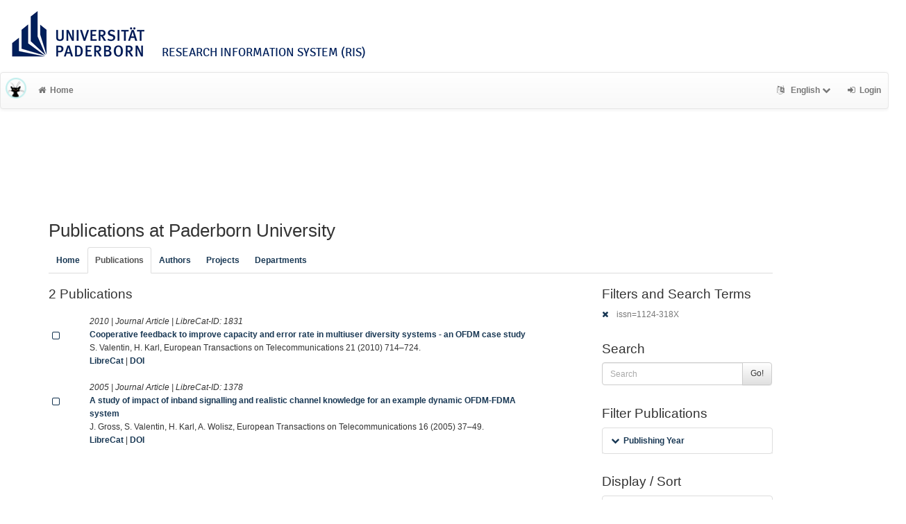

--- FILE ---
content_type: text/html; charset=utf-8
request_url: https://ris.uni-paderborn.de/record?cql=issn=1124-318X
body_size: 4940
content:
<!DOCTYPE html>
<html lang="en">


<!-- BEGIN header.tt -->
  <head>
    <title>LibreCat &ndash; Publication List Manager
    </title>
    <link rel="icon" href="https://ris.uni-paderborn.de/images/brand_logo.png" type="image/png">
        
    
    <meta name="robots" content="index,follow,noimageindex" />
    
    <!-- BEGIN head_meta.tt -->
    <meta http-equiv="Content-Type" content="text/html; charset=utf-8">
    <meta name="viewport" content="width=device-width, initial-scale=1.0">
    <!-- Bootstrap -->
    <!-- HTML5 shim and Respond.js IE8 support of HTML5 elements and media queries -->
    <!--[if lt IE 10]>
    <link rel="stylesheet" type="text/css" href="https://ris.uni-paderborn.de/css/ltIE10.css" />
    <![endif]-->
    <link rel="stylesheet" href="https://ris.uni-paderborn.de/css/main.css">
    <link rel="stylesheet" href="https://ris.uni-paderborn.de/css/upb.css">
    <script type="text/javascript">
      window.librecat = {
        uri_base: "https://ris.uni-paderborn.de"
      };
    </script>
    <script src="https://ris.uni-paderborn.de/javascripts/jquery.min.js"></script>
    <script src="https://ris.uni-paderborn.de/javascripts/jquery-ui-1.10.4.custom.min.js"></script>
    <script src="https://ris.uni-paderborn.de/javascripts/bootstrap.min.js"></script><!-- main bootstrap file -->
    <script src="https://ris.uni-paderborn.de/javascripts/bootstrap-select.min.js"></script><!-- dropdown-like selects -->
    <script src="https://ris.uni-paderborn.de/javascripts/librecat.js"></script>
<!-- END head_meta.tt -->
  </head>

  <body>
  

<!-- BEGIN navbar.tt -->
<header>

    <div id="upbheader" class="row">

            <div id="unilogo" class="col-md-12 hidden-sm hidden-lg hidden-md headerxs">
                <a href="https://www.uni-paderborn.de/">
                    <img src="https://www.uni-paderborn.de/typo3conf/ext/upb/Resources/Public/Files/gfx/logo.png" alt="Universität Paderborn" id="logo">
                </a>
                <div class="ristitle">
                    Research Information System (RIS)
                </div>
            </div>
            <div id="unilogo" class="col-md-12 hidden-xs headerstandard">
                <a href="https://www.uni-paderborn.de/">
                    <img src="https://www.uni-paderborn.de/typo3conf/ext/upb/Resources/Public/Files/gfx/logo.png" alt="Universität Paderborn" id="logo">
                </a>
                <span class="ristitle">
                    Research Information System (RIS)
                </span>
            </div>
        </div>

    <nav class="navbar navbar-default" role="navigation">
        <div class="navbar-header">
            <button type="button" class="navbar-toggle" data-toggle="collapse" data-target=".navbar-ex1-collapse">
                <span class="sr-only">Toggle navigation</span>
                <span class="icon-bar"></span>
                <span class="icon-bar"></span>
                <span class="icon-bar"></span>
            </button>
            <a class="navbar-brand" title="LibreCat home" href="https://ris.uni-paderborn.de/"><img src="https://ris.uni-paderborn.de/images/brand_logo.png" alt="" /></a>
        </div>
        <!-- Collect the nav links, forms, and other content for toggling -->
        <div class="collapse navbar-collapse navbar-ex1-collapse">
            <ul class="nav navbar-nav">
                <li class=""><a href="https://ris.uni-paderborn.de/"><span class="fa fa-home"></span>Home</a></li>
            </ul>
            <ul class="nav navbar-nav navbar-right">
                <!-- START btn_lang.tt -->






  
    
  

  




  <li class="helpme helpme-md dropdown" data-placement="left" title="Change language">

    <a href="#" class="dropdown-toggle" data-toggle="dropdown">
      <span class="fa fa-language"></span>
      English
      <span class="fa fa-chevron-down"></span>
    </a>
    <ul class="dropdown-menu">
    
      <li>
        <a href="https://ris.uni-paderborn.de/set_language?lang=de">Deutsch</a>
      </li>
    
    </ul>

  </li>


<!-- END btn_lang.tt -->

                <li><a href="https://ris.uni-paderborn.de/login"><span class="fa fa-sign-in"></span><span class="hidden-sm">Login</span></a></li>
            </ul>
        </div><!-- /.navbar-collapse -->
        <div class="container">
            <div class="row">
                <div class="col-xs-1 col-sm-2 col-md-offset-1">
                    
                </div>
            </div>
        </div><!-- /container -->
    </nav>
    <div class="modal" id="selectAFF">
        <div class="modal-dialog">
            <div class="modal-content">
                <div class="modal-header">
                    <button type="button" class="close" data-dismiss="modal" aria-hidden="true">&times;</button>
                    <h4 class="modal-title">Title</h4>
                    <div><small>Click a name to choose. Click <span class="fa fa-chevron-down"></span> to show more.</small></div>
                </div>
                <div class="modal-body">
                </div>
            </div>
        </div>
    </div>
</header>
<main class="front">
    <div class="container">
<!-- END navbar.tt -->


  <div class="row">
    <div class="col-xs-12" id="messages">
    </div>
  </div>

<!-- END header.tt -->

<!-- BEGIN publication/list.tt -->
<div class="row"><!-- outer border -->
  <div class="col-md-11 col-sm-12"><!-- main content -->
    <div id="banner">
      <h1>Publications at Paderborn University</h1>
    </div>
    <div class="ltIEten">
      <h3>Please note that LibreCat no longer supports Internet Explorer versions 8 or 9 (or earlier).</h3>
      <p>We recommend upgrading to the latest Internet Explorer, Google Chrome, or Firefox.</p>
    </div>
    <div class="row margin-top1">
      <!-- BEGIN index_tabs.tt -->
<div class="col-md-12">
  <ul class="nav nav-tabs" id="indexTab">
    <li ><a href="https://ris.uni-paderborn.de/">Home</a></li>
      <li class="active"><a href="https://ris.uni-paderborn.de/record">Publications</a></li>
      <li ><a href="https://ris.uni-paderborn.de/person">Authors</a></li>
      <li ><a href="https://ris.uni-paderborn.de/project">Projects</a></li>
      <li ><a href="https://ris.uni-paderborn.de/department">Departments</a></li>
  </ul>
</div>
<!-- END index_tabs.tt -->

    </div>
    <div class="row">
      <div class="col-md-12 tab-content">
        <div class="tab-pane active" id="publ">
          <div class="row">
            <div class="col-sm-8 col-md-8">
              <!-- BEGIN hits.tt -->
<div class="row">
  <div class="col-md-12 col-xs-8">
    <h3 class="margin-top0">2 Publications
    
    </h3>
  </div>
  <div class="col-xs-4 hidden-md hidden-sm hidden-lg">
     <a href="#filters"><span class="fa fa-filter"></span>Search / Filter</a>
  </div>
</div>


<div class="row margin-top1">
</div>

<!-- This publication list is displayed in "short" style and sorted "" -->


<div class="row">

  <div class="col-md-1">
     <br>
    <a class="mark btn btn-xs padding0" data-marked="0" data-id="1831"><span class="fa fa-square-o fa-lg"></span></a>
  </div>


    <div class="col-md-11">

    <em>2010 |  Journal Article | LibreCat-ID: <span class="pubid">1831</span> </em>
    <div class="citation-block-div">
	  <a href="https://ris.uni-paderborn.de/record/1831"><strong>Cooperative feedback to improve capacity and error rate in multiuser diversity systems - an OFDM case study</strong></a><br>
      S. Valentin, H. Karl, European Transactions on Telecommunications 21 (2010) 714–724.
    </div>
    <!-- BEGIN links.tt -->
<a href="https://ris.uni-paderborn.de/record/1831" title="Show complete bibliographic information and access options.">LibreCat</a>
  

  

   | <a href="https://doi.org/10.1002/ett.1454">DOI</a>
  
  
  
  
  
  


<!-- END links.tt -->

  </div>
</div>

<div class="row">&nbsp;</div>


<div class="row">

  <div class="col-md-1">
     <br>
    <a class="mark btn btn-xs padding0" data-marked="0" data-id="1378"><span class="fa fa-square-o fa-lg"></span></a>
  </div>


    <div class="col-md-11">

    <em>2005 |  Journal Article | LibreCat-ID: <span class="pubid">1378</span> </em>
    <div class="citation-block-div">
	  <a href="https://ris.uni-paderborn.de/record/1378"><strong>A study of impact of inband signalling and realistic channel knowledge for an example dynamic OFDM-FDMA system</strong></a><br>
      J. Gross, S. Valentin, H. Karl, A. Wolisz, European Transactions on Telecommunications 16 (2005) 37–49.
    </div>
    <!-- BEGIN links.tt -->
<a href="https://ris.uni-paderborn.de/record/1378" title="Show complete bibliographic information and access options.">LibreCat</a>
  

  

   | <a href="https://doi.org/10.1002/ett.1030">DOI</a>
  
  
  
  
  
  


<!-- END links.tt -->

  </div>
</div>

<div class="row">&nbsp;</div>




<script>
  $('.citation-block-link').tooltip();
</script>

<!-- END hits.tt -->

            </div>
            <div class="col-sm-4 col-md-3 col-md-offset-1 facets">
              
<!-- BEGIN filters.tt -->
<!--these are anchors-->
<span id="filters"></span>
<span id="export"></span>

<div class="hidden-sm hidden-md hidden-lg"><hr></div>

<!-- BEGIN search_box.tt -->
  <h3 class="filters margin-top0">Filters and Search Terms</h3>    <p class="text-muted"><a href="https://ris.uni-paderborn.de/record" rel="nofollow"><span class="fa fa-times"></span></a> issn=1124-318X</p>
<h3>Search</h3>
<form
    id="backend_search_form"
    action="#"
    method="get"
    role="form"
    class="helpme helpme-md"
    data-placement="left"
    title="Search this publication list.">
  <span class="input-group">
    <input type="text" class="form-control" name="q" value="" placeholder="Search" />
    <span class="input-group-btn">
      <button type="submit" class="btn btn-default">Go!</button>
    </span>
  </span>
    <input type="hidden" name="cql" value="issn=1124-318X" />
</form>
<!-- END search_box.tt -->




<div id="facets"></div>
<div class="hidden-sm hidden-md hidden-lg"><hr></div>

  <h3>Filter Publications</h3>

  
    
    
      
        
        
        
          
          
        
      
        
        
        
          
          
          
        
        
      
        
        
        
          
          
          
        
        
      
        
        
        
          
          
          
        
        
        
      
      
    
      
        
        
        
          
          
          
        
        
      
        
        
        
          
          
          
        
        
      
        
        
        
          
          
          
        
        
      
        
        
        
          
          
          
        
        
      
        
        
        
          
          
          
        
          
          
          
        
        
    
    <ul class="nav nav-tabs nav-stacked margin-top1 helpme" data-placement="left">
    
      <li>
        <button data-target="#year_" data-toggle="collapse" class="btn-link"><span class="fa fa-chevron-down fw"></span>Publishing Year</button>
<div class="facettecollapse">
<ul id="year_" class="collapse">
    <li><a class="facet_" data-key="cql" data-param="year" data-value="2010" href="#" rel="nofollow">2010 (1)</a></li>
    <li><a class="facet_" data-key="cql" data-param="year" data-value="2005" href="#" rel="nofollow">2005 (1)</a></li>
</ul>
</div>

      </li>
    
    </ul>
  


<h3>Display / Sort</h3>



<ul class="nav nav-tabs nav-stacked ul3">
  
  <li>
    <button data-toggle="collapse" data-target="#sort_facet" class="btn-link"><span class="fa fa-chevron-down fw"></span>Sort</button>
    <div class="facettecollapse">
    <ul id="sort_facet" class="collapse">
        
          <li><a href="#" class="facet_" data-key="sort" data-value="year.asc" rel="nofollow">Publishing Year <span class="fa fa-arrow-up"></span></a>
          <a href="#" class="facet_" data-key="sort" data-value="year.desc" rel="nofollow">
          <span class="fa fa-arrow-down"></span></a></li>
          <li><a href="#" class="facet_" data-key="sort" data-value="date_updated.asc" rel="nofollow">Date Updated <span class="fa fa-arrow-up"></span></a>
          <a href="#" class="facet_" data-key="sort" data-value="date_updated.desc" rel="nofollow">
          <span class="fa fa-arrow-down"></span></a></li>
          <li><a href="#" class="facet_" data-key="sort" data-value="title.asc" rel="nofollow">Title <span class="fa fa-arrow-up"></span></a>
          <a href="#" class="facet_" data-key="sort" data-value="title.desc" rel="nofollow">
          <span class="fa fa-arrow-down"></span></a></li>
          <li><a href="#" class="facet_" data-key="sort" data-value="author.asc" rel="nofollow">First Author <span class="fa fa-arrow-up"></span></a>
          <a href="#" class="facet_" data-key="sort" data-value="author.desc" rel="nofollow">
          <span class="fa fa-arrow-down"></span></a></li>
          <li><a href="#" class="facet_" data-key="sort" data-value="type.asc" rel="nofollow">Publication Type <span class="fa fa-arrow-up"></span></a>
          <a href="#" class="facet_" data-key="sort" data-value="type.desc" rel="nofollow">
          <span class="fa fa-arrow-down"></span></a></li>
          <li><a href="#" class="facet_" data-key="sort" data-value="publication.asc" rel="nofollow">Publ./ Series/ Journal <span class="fa fa-arrow-up"></span></a>
          <a href="#" class="facet_" data-key="sort" data-value="publication.desc" rel="nofollow">
          <span class="fa fa-arrow-down"></span></a></li>
    </ul>
    </div>
  </li>

  <li>
    <button data-toggle="collapse" data-target="#style" class="btn-link"><span class="fa fa-chevron-down fw"></span>Citation Style</button>
    <div class="facettecollapse">
    <ul id="style" class="collapse">
          <li><a href="https://ris.uni-paderborn.de/record?cql=issn%3D1124-318X&style=ama" rel="nofollow">AMA</a></li>
          <li><a href="https://ris.uni-paderborn.de/record?cql=issn%3D1124-318X&style=chicago" rel="nofollow">Chicago</a></li>
          <li><a href="https://ris.uni-paderborn.de/record?cql=issn%3D1124-318X&style=apa" rel="nofollow">APA</a></li>
          <li><span class="text-muted">Default</span></li>
          <li><a href="https://ris.uni-paderborn.de/record?cql=issn%3D1124-318X&style=bibtex" rel="nofollow">BibTeX</a></li>
          <li><a href="https://ris.uni-paderborn.de/record?cql=issn%3D1124-318X&style=ieee" rel="nofollow">IEEE</a></li>
          <li><a href="https://ris.uni-paderborn.de/record?cql=issn%3D1124-318X&style=mla" rel="nofollow">MLA</a></li>
    </ul>
    </div>
  </li>

</ul>
<h3>Export / Embed</h3>

<ul class="nav nav-tabs nav-stacked ul4">
  <li>
    <button data-toggle="collapse" data-target="#export_facet" class="btn-link">
      <span class="fa fa-chevron-down fw"></span>Export as
    </button>
    <div class="facettecollapse">
    <ul id="export_facet" class="collapse">
      <li><a href="#modal" data-toggle="modal" rel="nofollow"><span class="fa fa-fw fa-share-square-o"></span>RTF (e.g. Word, Office)</a></li>
      <li><a href="https://ris.uni-paderborn.de/export?cql=issn%3D1124-318X&fmt=bibtex" rel="nofollow"><span class="fa fa-fw fa-share-square-o"></span>BibTeX (e.g. Citavi)</a></li>
      <li><a href="https://ris.uni-paderborn.de/export?cql=issn%3D1124-318X&fmt=ris" rel="nofollow"><span class="fa fa-fw fa-share-square-o"></span>RIS</a></li>
      <li><a href="https://ris.uni-paderborn.de/export?cql=issn%3D1124-318X&fmt=json" rel="nofollow"><span class="fa fa-fw fa-share-square-o"></span>JSON</a></li>
      <li><a href="https://ris.uni-paderborn.de/export?cql=issn%3D1124-318X&fmt=yaml" rel="nofollow"><span class="fa fa-fw fa-share-square-o"></span>YAML</a></li>
    </ul>
    </div>
  </li>
  <li>
    <button data-toggle="collapse" data-target="#embed_" id="id_button_embed_" class="btn-link">
      <span class="fa fa-chevron-down fw"></span>Embed
    </button>
    <div class="facettecollapse">
    <ul id="embed_" class="collapse">
        <li><span class="fa fa-fw fa-arrow-circle-o-down"></span><strong>js</strong>
        <span class="input-group">
          <input id="id_jstext" class="form-control" readonly="1">
          <span class="input-group-btn">
            <button class="btn btn-default" data-clipboard-target="#id_jstext">
              <span class="fa fa-clipboard"></span>
            </button>
          </span>
        </span>
        </li>
        <li><span class="fa fa-fw fa-arrow-circle-o-down"></span><strong>iframe</strong>
        <span class="input-group">
          <input id="id_iframetext" class="form-control" readonly="1">
          <span class="input-group-btn">
            <button class="btn btn-default" data-clipboard-target="#id_iframetext">
              <span class="fa fa-clipboard"></span>
            </button>
          </span>
        </span>
        </li>
        <li><span class="fa fa-fw fa-arrow-circle-o-down"></span><strong>link</strong>
        <span class="input-group">
          <input id="id_linktext" class="form-control" readonly="1">
          <span class="input-group-btn">
            <button class="btn btn-default" data-clipboard-target="#id_linktext">
              <span class="fa fa-clipboard"></span>
            </button>
          </span>
        </span>
        </li>
    </ul>
    </div>
  </li>

  <li>
    <a href="https://ris.uni-paderborn.de/marked" rel="nofollow" class="btn-link"><span class="label label-default total-marked"></span>Marked Publication(s)</a>
  </li>
</ul>

<!-- Modal -->
<div id="modal" class="modal">
  <div class="modal-dialog">
    <div class="modal-content">
      <div class="modal-header">
	     <button type="button" class="close" data-dismiss="modal"><span class="fa fa-fw fa-times"></span></button>
	     <h3 id="ModalExport">Export Options</h3>
      </div>
      <div class="modal-body">
	     <p><span class="fa fa-chevron-right"></span><a href="https://ris.uni-paderborn.de/export?bag=publication&cql=issn%3D1124-318X&fmt=rtf&links=1" class="rtfmodal" rel="nofollow">Export list with links (LibreCat | DOI | WoS etc.)</a></p>
	     <p><span class="fa fa-chevron-right"></span><a href="https://ris.uni-paderborn.de/export?bag=publication&cql=issn%3D1124-318X&fmt=rtf" class="rtfmodal" rel="nofollow">Export list without links</a></p>
      </div>
    </div>
  </div>
</div>

<script src="https://ris.uni-paderborn.de/javascripts/clipboard.min.js">
</script>
<script>
var clipboard = new Clipboard('.btn');

$('.rtfmodal').click(function(){
  $('myModal').modal('hide');
});
var path = '/record',
searchParams = {"cql":["issn=1124-318X"]};

$('#id_button_embed_').click(function() {
    var embed_link = window.location.href;
    var person_id  = embed_link.match(/\/person\/([^\?]+)/);

    var no_params = embed_link.match(/\/person\/(\d+)$/);
    var yes_params = embed_link.match(/\/person\/(\d+)\?.*/);
    if(no_params){
      embed_link = embed_link.replace(/\/person\/\d+/, "/embed?q=person%3D" + no_params[1]);
    }
    else if(yes_params){
      embed_link = embed_link.replace(/\/person.*/, "/embed?");
    }

    if (embed_link.match(/\/publication/)) {
      embed_link = embed_link.replace(/\/publication.*/,"/embed?");
    }

    if (embed_link.match(/\/record/)) {
      embed_link = embed_link.replace(/\/record.*/,"/embed?");
    }

    embed_link = embed_link + $.param($.extend({}, searchParams), true);

    embed_link = embed_link + '&lang=en';

    var emb_js     = '<div class="publ"><script type="text/javascript" charset="UTF-8" src="'+ embed_link +'&fmt=js"><\/script><noscript><a href="'+ embed_link +'" target="_blank">My Publication List</a></noscript></div>';
    var emb_iframe = '<iframe id="pubIFrame" name="pubIFrame" frameborder="0" width="726" height="300" src="' + embed_link + '&fmt=iframe"></iframe>';
    var emb_link   = '<a href="'+ window.location.href +'">My Publication List</a>';

    $('#id_jstext').val(emb_js);
    $('#id_iframetext').val(emb_iframe);
    $('#id_linktext').val(emb_link);
});

$('a.facet_').click(function(evt) {
  evt.preventDefault();
  var par_key = $(this).data('key');
  if(!searchParams[par_key]){
    searchParams[par_key] = [];
  }
  if(par_key == "sort"){
    searchParams[par_key].push($(this).data('value'));
  }
  else if(par_key == "cql"){
    searchParams[par_key].push($(this).data('param') + "=\"" + $(this).data('value') + "\"");
    delete searchParams.start;
    delete searchParams.fmt;
  }
  else {
    searchParams[par_key] = $(this).data('value');
  }
  var url = path+'?'+ $.param($.extend({}, searchParams), true);
  window.location.replace(url);
});

$('button.collapse').click(function(e){
  e.preventDefault();
});
</script>

<!-- END filters.tt -->

            </div>
          </div>
        </div>
      </div><!-- tab-content -->
    </div>
  </div><!-- main content left -->
</div><!-- outer border -->

<!-- END publication/list.tt -->

<!-- BEGIN footer.tt -->

</div><!-- container -->

<div id="push"></div><!-- for sticky footer -->

</main>

<footer class="panel-footer">
  <div class="container">
    <div class="row">
      <div class="col-sm-12">
        <div class="col-md-4 col-sm-5">
          
          <p>Powered by <a href='http://www.librecat.org/'>LibreCat</a></p>


          
          <p><a href='/docs/datenschutzerklaerung'>Privacy Policy</a></p>
        </div>
      </div>
    </div>
  </div>
  <div class="row">
        <div class="col-sm-12">
            <div class="col-xs footer-image"></div>
        </div>
  </div>
</footer>
</body>

<!-- END footer.tt -->

</html>

